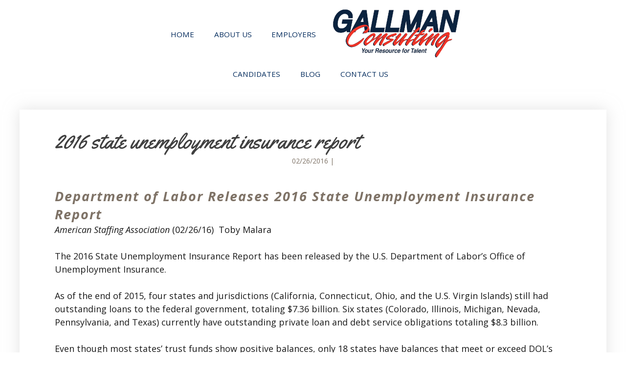

--- FILE ---
content_type: text/html; charset=UTF-8
request_url: https://www.gallman-consulting.com/tag/insurance/
body_size: 7431
content:
<!DOCTYPE HTML>
<head>
<meta charset="UTF-8" />
<!-- Always force latest IE rendering engine (even in intranet) & Chrome Frame -->
<meta http-equiv="X-UA-Compatible" content="IE=edge,chrome=1" />

<!--  Mobile viewport scale -->
<meta content="initial-scale=1.0; maximum-scale=1.0; user-scalable=yes" name="viewport"/>
<title>
	Gallman Consulting | 
	Insurance Archives - Gallman Consulting</title>
<link rel="stylesheet" href="//maxcdn.bootstrapcdn.com/font-awesome/4.3.0/css/font-awesome.min.css">
<link rel="profile" href="https://gmpg.org/xfn/11" />
<link rel="pingback" href="https://www.gallman-consulting.com/xmlrpc.php" />

<!--[if lt IE 9]>
<script src="https://www.gallman-consulting.com/wp-content/themes/66697-Gallman-consulting.com/hiring%20hook%20base/js/html5.js" type="text/javascript"></script>
<![endif]-->

<meta name='robots' content='index, follow, max-image-preview:large, max-snippet:-1, max-video-preview:-1' />

	<!-- This site is optimized with the Yoast SEO plugin v18.9 - https://yoast.com/wordpress/plugins/seo/ -->
	<link rel="canonical" href="https://www.gallman-consulting.com/tag/insurance/" />
	<meta property="og:locale" content="en_US" />
	<meta property="og:type" content="article" />
	<meta property="og:title" content="Insurance Archives - Gallman Consulting" />
	<meta property="og:url" content="https://www.gallman-consulting.com/tag/insurance/" />
	<meta property="og:site_name" content="Gallman Consulting" />
	<script type="application/ld+json" class="yoast-schema-graph">{"@context":"https://schema.org","@graph":[{"@type":"WebSite","@id":"https://www.gallman-consulting.com/#website","url":"https://www.gallman-consulting.com/","name":"Gallman Consulting","description":"Your Resource for Talent!","potentialAction":[{"@type":"SearchAction","target":{"@type":"EntryPoint","urlTemplate":"https://www.gallman-consulting.com/?s={search_term_string}"},"query-input":"required name=search_term_string"}],"inLanguage":"en-US"},{"@type":"CollectionPage","@id":"https://www.gallman-consulting.com/tag/insurance/#webpage","url":"https://www.gallman-consulting.com/tag/insurance/","name":"Insurance Archives - Gallman Consulting","isPartOf":{"@id":"https://www.gallman-consulting.com/#website"},"breadcrumb":{"@id":"https://www.gallman-consulting.com/tag/insurance/#breadcrumb"},"inLanguage":"en-US","potentialAction":[{"@type":"ReadAction","target":["https://www.gallman-consulting.com/tag/insurance/"]}]},{"@type":"BreadcrumbList","@id":"https://www.gallman-consulting.com/tag/insurance/#breadcrumb","itemListElement":[{"@type":"ListItem","position":1,"name":"Home","item":"https://www.gallman-consulting.com/"},{"@type":"ListItem","position":2,"name":"Insurance"}]}]}</script>
	<!-- / Yoast SEO plugin. -->


<link rel='dns-prefetch' href='//s.w.org' />
<link rel="alternate" type="application/rss+xml" title="Gallman Consulting &raquo; Feed" href="https://www.gallman-consulting.com/feed/" />
<link rel="alternate" type="application/rss+xml" title="Gallman Consulting &raquo; Comments Feed" href="https://www.gallman-consulting.com/comments/feed/" />
<link rel="alternate" type="application/rss+xml" title="Gallman Consulting &raquo; Insurance Tag Feed" href="https://www.gallman-consulting.com/tag/insurance/feed/" />
<script defer src="[data-uri]"></script>
<style type="text/css">
img.wp-smiley,
img.emoji {
	display: inline !important;
	border: none !important;
	box-shadow: none !important;
	height: 1em !important;
	width: 1em !important;
	margin: 0 0.07em !important;
	vertical-align: -0.1em !important;
	background: none !important;
	padding: 0 !important;
}
</style>
	<link rel='stylesheet' id='wp-block-library-css'  href='https://www.gallman-consulting.com/wp-includes/css/dist/block-library/style.min.css?ver=296a45cb2e2e708200884cc7f9dde6fc' type='text/css' media='all' />
<style id='global-styles-inline-css' type='text/css'>
body{--wp--preset--color--black: #000000;--wp--preset--color--cyan-bluish-gray: #abb8c3;--wp--preset--color--white: #ffffff;--wp--preset--color--pale-pink: #f78da7;--wp--preset--color--vivid-red: #cf2e2e;--wp--preset--color--luminous-vivid-orange: #ff6900;--wp--preset--color--luminous-vivid-amber: #fcb900;--wp--preset--color--light-green-cyan: #7bdcb5;--wp--preset--color--vivid-green-cyan: #00d084;--wp--preset--color--pale-cyan-blue: #8ed1fc;--wp--preset--color--vivid-cyan-blue: #0693e3;--wp--preset--color--vivid-purple: #9b51e0;--wp--preset--gradient--vivid-cyan-blue-to-vivid-purple: linear-gradient(135deg,rgba(6,147,227,1) 0%,rgb(155,81,224) 100%);--wp--preset--gradient--light-green-cyan-to-vivid-green-cyan: linear-gradient(135deg,rgb(122,220,180) 0%,rgb(0,208,130) 100%);--wp--preset--gradient--luminous-vivid-amber-to-luminous-vivid-orange: linear-gradient(135deg,rgba(252,185,0,1) 0%,rgba(255,105,0,1) 100%);--wp--preset--gradient--luminous-vivid-orange-to-vivid-red: linear-gradient(135deg,rgba(255,105,0,1) 0%,rgb(207,46,46) 100%);--wp--preset--gradient--very-light-gray-to-cyan-bluish-gray: linear-gradient(135deg,rgb(238,238,238) 0%,rgb(169,184,195) 100%);--wp--preset--gradient--cool-to-warm-spectrum: linear-gradient(135deg,rgb(74,234,220) 0%,rgb(151,120,209) 20%,rgb(207,42,186) 40%,rgb(238,44,130) 60%,rgb(251,105,98) 80%,rgb(254,248,76) 100%);--wp--preset--gradient--blush-light-purple: linear-gradient(135deg,rgb(255,206,236) 0%,rgb(152,150,240) 100%);--wp--preset--gradient--blush-bordeaux: linear-gradient(135deg,rgb(254,205,165) 0%,rgb(254,45,45) 50%,rgb(107,0,62) 100%);--wp--preset--gradient--luminous-dusk: linear-gradient(135deg,rgb(255,203,112) 0%,rgb(199,81,192) 50%,rgb(65,88,208) 100%);--wp--preset--gradient--pale-ocean: linear-gradient(135deg,rgb(255,245,203) 0%,rgb(182,227,212) 50%,rgb(51,167,181) 100%);--wp--preset--gradient--electric-grass: linear-gradient(135deg,rgb(202,248,128) 0%,rgb(113,206,126) 100%);--wp--preset--gradient--midnight: linear-gradient(135deg,rgb(2,3,129) 0%,rgb(40,116,252) 100%);--wp--preset--duotone--dark-grayscale: url('#wp-duotone-dark-grayscale');--wp--preset--duotone--grayscale: url('#wp-duotone-grayscale');--wp--preset--duotone--purple-yellow: url('#wp-duotone-purple-yellow');--wp--preset--duotone--blue-red: url('#wp-duotone-blue-red');--wp--preset--duotone--midnight: url('#wp-duotone-midnight');--wp--preset--duotone--magenta-yellow: url('#wp-duotone-magenta-yellow');--wp--preset--duotone--purple-green: url('#wp-duotone-purple-green');--wp--preset--duotone--blue-orange: url('#wp-duotone-blue-orange');--wp--preset--font-size--small: 13px;--wp--preset--font-size--medium: 20px;--wp--preset--font-size--large: 36px;--wp--preset--font-size--x-large: 42px;}.has-black-color{color: var(--wp--preset--color--black) !important;}.has-cyan-bluish-gray-color{color: var(--wp--preset--color--cyan-bluish-gray) !important;}.has-white-color{color: var(--wp--preset--color--white) !important;}.has-pale-pink-color{color: var(--wp--preset--color--pale-pink) !important;}.has-vivid-red-color{color: var(--wp--preset--color--vivid-red) !important;}.has-luminous-vivid-orange-color{color: var(--wp--preset--color--luminous-vivid-orange) !important;}.has-luminous-vivid-amber-color{color: var(--wp--preset--color--luminous-vivid-amber) !important;}.has-light-green-cyan-color{color: var(--wp--preset--color--light-green-cyan) !important;}.has-vivid-green-cyan-color{color: var(--wp--preset--color--vivid-green-cyan) !important;}.has-pale-cyan-blue-color{color: var(--wp--preset--color--pale-cyan-blue) !important;}.has-vivid-cyan-blue-color{color: var(--wp--preset--color--vivid-cyan-blue) !important;}.has-vivid-purple-color{color: var(--wp--preset--color--vivid-purple) !important;}.has-black-background-color{background-color: var(--wp--preset--color--black) !important;}.has-cyan-bluish-gray-background-color{background-color: var(--wp--preset--color--cyan-bluish-gray) !important;}.has-white-background-color{background-color: var(--wp--preset--color--white) !important;}.has-pale-pink-background-color{background-color: var(--wp--preset--color--pale-pink) !important;}.has-vivid-red-background-color{background-color: var(--wp--preset--color--vivid-red) !important;}.has-luminous-vivid-orange-background-color{background-color: var(--wp--preset--color--luminous-vivid-orange) !important;}.has-luminous-vivid-amber-background-color{background-color: var(--wp--preset--color--luminous-vivid-amber) !important;}.has-light-green-cyan-background-color{background-color: var(--wp--preset--color--light-green-cyan) !important;}.has-vivid-green-cyan-background-color{background-color: var(--wp--preset--color--vivid-green-cyan) !important;}.has-pale-cyan-blue-background-color{background-color: var(--wp--preset--color--pale-cyan-blue) !important;}.has-vivid-cyan-blue-background-color{background-color: var(--wp--preset--color--vivid-cyan-blue) !important;}.has-vivid-purple-background-color{background-color: var(--wp--preset--color--vivid-purple) !important;}.has-black-border-color{border-color: var(--wp--preset--color--black) !important;}.has-cyan-bluish-gray-border-color{border-color: var(--wp--preset--color--cyan-bluish-gray) !important;}.has-white-border-color{border-color: var(--wp--preset--color--white) !important;}.has-pale-pink-border-color{border-color: var(--wp--preset--color--pale-pink) !important;}.has-vivid-red-border-color{border-color: var(--wp--preset--color--vivid-red) !important;}.has-luminous-vivid-orange-border-color{border-color: var(--wp--preset--color--luminous-vivid-orange) !important;}.has-luminous-vivid-amber-border-color{border-color: var(--wp--preset--color--luminous-vivid-amber) !important;}.has-light-green-cyan-border-color{border-color: var(--wp--preset--color--light-green-cyan) !important;}.has-vivid-green-cyan-border-color{border-color: var(--wp--preset--color--vivid-green-cyan) !important;}.has-pale-cyan-blue-border-color{border-color: var(--wp--preset--color--pale-cyan-blue) !important;}.has-vivid-cyan-blue-border-color{border-color: var(--wp--preset--color--vivid-cyan-blue) !important;}.has-vivid-purple-border-color{border-color: var(--wp--preset--color--vivid-purple) !important;}.has-vivid-cyan-blue-to-vivid-purple-gradient-background{background: var(--wp--preset--gradient--vivid-cyan-blue-to-vivid-purple) !important;}.has-light-green-cyan-to-vivid-green-cyan-gradient-background{background: var(--wp--preset--gradient--light-green-cyan-to-vivid-green-cyan) !important;}.has-luminous-vivid-amber-to-luminous-vivid-orange-gradient-background{background: var(--wp--preset--gradient--luminous-vivid-amber-to-luminous-vivid-orange) !important;}.has-luminous-vivid-orange-to-vivid-red-gradient-background{background: var(--wp--preset--gradient--luminous-vivid-orange-to-vivid-red) !important;}.has-very-light-gray-to-cyan-bluish-gray-gradient-background{background: var(--wp--preset--gradient--very-light-gray-to-cyan-bluish-gray) !important;}.has-cool-to-warm-spectrum-gradient-background{background: var(--wp--preset--gradient--cool-to-warm-spectrum) !important;}.has-blush-light-purple-gradient-background{background: var(--wp--preset--gradient--blush-light-purple) !important;}.has-blush-bordeaux-gradient-background{background: var(--wp--preset--gradient--blush-bordeaux) !important;}.has-luminous-dusk-gradient-background{background: var(--wp--preset--gradient--luminous-dusk) !important;}.has-pale-ocean-gradient-background{background: var(--wp--preset--gradient--pale-ocean) !important;}.has-electric-grass-gradient-background{background: var(--wp--preset--gradient--electric-grass) !important;}.has-midnight-gradient-background{background: var(--wp--preset--gradient--midnight) !important;}.has-small-font-size{font-size: var(--wp--preset--font-size--small) !important;}.has-medium-font-size{font-size: var(--wp--preset--font-size--medium) !important;}.has-large-font-size{font-size: var(--wp--preset--font-size--large) !important;}.has-x-large-font-size{font-size: var(--wp--preset--font-size--x-large) !important;}
</style>
<link rel='stylesheet' id='naked-style-css'  href='https://www.gallman-consulting.com/wp-content/cache/autoptimize/290/css/autoptimize_single_ad8233abfd17190d0f64662b19b92069.css?ver=all' type='text/css' media='all' />
<link rel="https://api.w.org/" href="https://www.gallman-consulting.com/wp-json/" /><link rel="alternate" type="application/json" href="https://www.gallman-consulting.com/wp-json/wp/v2/tags/229" /><link rel="EditURI" type="application/rsd+xml" title="RSD" href="https://www.gallman-consulting.com/xmlrpc.php?rsd" />
<link rel="wlwmanifest" type="application/wlwmanifest+xml" href="https://www.gallman-consulting.com/wp-includes/wlwmanifest.xml" /> 

<link rel="icon" href="https://www.gallman-consulting.com/files/2022/09/cropped-Gallman-Consulting-thumbnail-logo-32x32.png" sizes="32x32" />
<link rel="icon" href="https://www.gallman-consulting.com/files/2022/09/cropped-Gallman-Consulting-thumbnail-logo-192x192.png" sizes="192x192" />
<link rel="apple-touch-icon" href="https://www.gallman-consulting.com/files/2022/09/cropped-Gallman-Consulting-thumbnail-logo-180x180.png" />
<meta name="msapplication-TileImage" content="https://www.gallman-consulting.com/files/2022/09/cropped-Gallman-Consulting-thumbnail-logo-270x270.png" />
</head>

<body data-rsssl=1 
	class="archive tag tag-insurance tag-229">

<header id="masthead" class="site-header" role="banner">

	<div class="container center">
		<nav role="navigation" class="site-navigation main-navigation">
			<div class="menu-menu-left-container"><ul id="menu-menu-left" class="menu"><li id="menu-item-11" class="menu-item menu-item-type-post_type menu-item-object-page menu-item-home menu-item-11"><a href="https://www.gallman-consulting.com/">Home</a></li>
<li id="menu-item-10" class="menu-item menu-item-type-post_type menu-item-object-page menu-item-10"><a href="https://www.gallman-consulting.com/about-us/">About Us</a></li>
<li id="menu-item-20" class="menu-item menu-item-type-post_type menu-item-object-page menu-item-20"><a href="https://www.gallman-consulting.com/employers/">Employers</a></li>
</ul></div>			<div class="logo"><a href="/"><img src="/files/2023/01/gallman-logo-new.png" /></a></div>
			<div class="menu-menu-right-container"><ul id="menu-menu-right" class="menu"><li id="menu-item-23" class="menu-item menu-item-type-post_type menu-item-object-page menu-item-23"><a href="https://www.gallman-consulting.com/candidates/">Candidates</a></li>
<li id="menu-item-22" class="menu-item menu-item-type-post_type menu-item-object-page current_page_parent menu-item-22"><a href="https://www.gallman-consulting.com/blog/">Blog</a></li>
<li id="menu-item-21" class="menu-item menu-item-type-post_type menu-item-object-page menu-item-21"><a href="https://www.gallman-consulting.com/contact-us/">Contact Us</a></li>
</ul></div>		</nav><!-- .site-navigation .main-navigation -->
		<nav role="navigation" class="site-navigation-mobile">
			<div class="logo"><a href="/"><img src="/files/2023/01/gallman-logo-new.png" /></a></div>
			<div id="mobile-menu" class="fa fa-bars"></div>
			<div class="menu-mobile-container"><ul id="menu-mobile" class="menu"><li id="menu-item-38" class="menu-item menu-item-type-post_type menu-item-object-page menu-item-home menu-item-38"><a href="https://www.gallman-consulting.com/">Home</a></li>
<li id="menu-item-37" class="menu-item menu-item-type-post_type menu-item-object-page menu-item-37"><a href="https://www.gallman-consulting.com/about-us/">About Us</a></li>
<li id="menu-item-36" class="menu-item menu-item-type-post_type menu-item-object-page menu-item-36"><a href="https://www.gallman-consulting.com/employers/">Employers</a></li>
<li id="menu-item-33" class="menu-item menu-item-type-post_type menu-item-object-page menu-item-33"><a href="https://www.gallman-consulting.com/contact-us/">Contact Us</a></li>
<li id="menu-item-34" class="menu-item menu-item-type-post_type menu-item-object-page current_page_parent menu-item-34"><a href="https://www.gallman-consulting.com/blog/">Blog</a></li>
<li id="menu-item-35" class="menu-item menu-item-type-post_type menu-item-object-page menu-item-35"><a href="https://www.gallman-consulting.com/candidates/">Candidates</a></li>
</ul></div>		</nav>
	</div>
		
</header><!-- #masthead .site-header -->
	<div id="primary" class="row-fluid">
		<div id="content" role="main" class="span8 offset2">

			
				
					<article class="post">
					
						<h1 class="title">
							<a href="https://www.gallman-consulting.com/2016/02/26/2016-state-unemployment-insurance-report/" title="2016 State Unemployment Insurance Report">
								2016 State Unemployment Insurance Report							</a>
						</h1>
						<div class="post-meta">
							02/26/2016 | 
													
						</div><!--/post-meta -->
						
						<div class="the-content">
							<h2 style="text-align: left"><strong>Department of Labor Releases 2016 State Unemployment Insurance Report</strong></h2>
<p style="text-align: left"><em>American Staffing Association</em> (02/26/16)  Toby Malara</p>
<p style="text-align: left">The 2016 State Unemployment Insurance Report has been released by the U.S. Department of Labor&#8217;s Office of Unemployment Insurance.</p>
<p style="text-align: left">As of the end of 2015, four states and jurisdictions (California, Connecticut, Ohio, and the U.S. Virgin Islands) still had outstanding loans to the federal government, totaling $7.36 billion. Six states (Colorado, Illinois, Michigan, Nevada, Pennsylvania, and Texas) currently have outstanding private loan and debt service obligations totaling $8.3 billion.</p>
<p style="text-align: left">Even though most states&#8217; trust funds show positive balances, only 18 states have balances that meet or exceed DOL&#8217;s recommended solvency level. States without sufficient funds in their trust accounts likely would have to borrow money from the federal government in the event of another recession.</p>
<p>In his latest budget, President Obama recommended several proposed reforms to state unemployment insurance programs. One proposal would require states to provide at least 26 weeks of coverage while maintaining reserves in their UI trust fund accounts sufficient to provide benefits for at least six months of an average economic recession. While these provisions are unlikely to be adopted by this Congress, they may be part of a future administration&#8217;s agenda.</p>
<p>The DOL report is available at <a href="http://americanstaff.informz.net/z/cjUucD9taT01MDcxODk1JnA9MSZ1PTc4MzQ1NDI3MyZsaT0zMzMwNDIyNA/index.html">dol.gov</a>.</p>
							
													</div><!-- the-content -->
		
						<div class="meta clearfix">
							<div class="category"><ul class="post-categories">
	<li><a href="https://www.gallman-consulting.com/category/compliance/" rel="category tag">Compliance</a></li>
	<li><a href="https://www.gallman-consulting.com/category/news/" rel="category tag">News</a></li></ul></div>
							<div class="tags">| &nbsp;<a href="https://www.gallman-consulting.com/tag/american-staffing-association/" rel="tag">American Staffing Association</a>&nbsp;<a href="https://www.gallman-consulting.com/tag/asa/" rel="tag">ASA</a>&nbsp;<a href="https://www.gallman-consulting.com/tag/department-of-labor/" rel="tag">Department of Labor</a>&nbsp;<a href="https://www.gallman-consulting.com/tag/dol/" rel="tag">DOL</a>&nbsp;<a href="https://www.gallman-consulting.com/tag/insurance/" rel="tag">Insurance</a>&nbsp;<a href="https://www.gallman-consulting.com/tag/ui/" rel="tag">UI</a>&nbsp;<a href="https://www.gallman-consulting.com/tag/unemployment/" rel="tag">Unemployment</a>&nbsp;<a href="https://www.gallman-consulting.com/tag/unemployment-insurance/" rel="tag">Unemployment Insurance</a></div>
						</div><!-- Meta -->
						
					</article>

								
				<!-- pagintation -->
				<div id="pagination" class="clearfix">
					<div class="past-page"></div>
					<div class="next-page"></div>
				</div><!-- pagination -->


					</div><!-- #content .site-content -->
	</div><!-- #primary .content-area -->

<footer class="site-footer" role="contentinfo">
	<div class="site-info">
		<div class="copyright">Copyright &copy; 2026 Gallman Consulting<br /><script defer src="https://secure.topechelon.com/public/js/branding.js"></script></div>
		<div class="association-logos">
			<img src="/files/2015/04/logo-scsa.jpg" />
			<img src="https://secure.topechelon.com/public/images/te-network-member.png" class="te_logo">
			<img src="/files/2015/04/logo-asa.jpg" />
		</div>

		<div class="social-wrapper">
			<p>connect with us</p>
			<div class="social-icons">
				<a href="https://www.facebook.com/GallmanConsulting" target="_blank" class="fa fa-facebook-square">&nbsp;</a>
				<a href="https://www.linkedin.com/company/gallman-consulting" target="_blank" class="fa fa-linkedin">&nbsp;</a>
				<a href="https://twitter.com/GallmanTalent" target="_blank" class="fa fa-twitter">&nbsp;</a>
				<a href="https://www.youtube.com/channel/UC8DRwOsNVMHRfW7SHXVApdw " target="_blank" class="fa fa-youtube">&nbsp;</a>
			</div>
		</div>
	</div><!-- .site-info -->
</footer><!-- #colophon .site-footer -->

<script defer type="text/javascript">
    if (typeof jQuery == 'undefined') {
        document.write('<script defer type="text/javascript" src="https://www.gallman-consulting.com/wp-content/themes/66697-Gallman-consulting.com/hiring%20hook%20base/js/jquery-1.11.2.min.js"></' + 'script>');
    }
</script>
<script defer src="[data-uri]"></script>
<script>
  (function(i,s,o,g,r,a,m){i['GoogleAnalyticsObject']=r;i[r]=i[r]||function(){
  (i[r].q=i[r].q||[]).push(arguments)},i[r].l=1*new Date();a=s.createElement(o),
  m=s.getElementsByTagName(o)[0];a.async=1;a.src=g;m.parentNode.insertBefore(a,m)
  })(window,document,'script','//www.google-analytics.com/analytics.js','ga');
 
  ga('create', 'UA-60803966-1', 'auto');
  ga('send', 'pageview');
 
</script>
</body>
</html>


--- FILE ---
content_type: text/css
request_url: https://www.gallman-consulting.com/wp-content/cache/autoptimize/290/css/autoptimize_single_ad8233abfd17190d0f64662b19b92069.css?ver=all
body_size: 4532
content:
@import url(https://fonts.googleapis.com/css?family=Open+Sans:400italic,600italic,700italic,400,600,700);@import url(https://fonts.googleapis.com/css?family=Yellowtail);@import url(//www.gallman-consulting.com/wp-content/themes/66697-Gallman-consulting.com/hiring%20hook%20base/styles/boots-bones.css);*{-webkit-box-sizing:border-box;-moz-box-sizing:border-box;box-sizing:border-box}html,body,div,span,applet,object,iframe,h1,h2,h3,h4,h5,h6,p,blockquote,pre,a,abbr,acronym,address,big,cite,code,del,dfn,em,img,ins,kbd,q,s,samp,small,strike,strong,sub,sup,tt,var,b,u,i,center,dl,dt,dd,ol,ul,li,fieldset,form,label,legend,table,caption,tbody,tfoot,thead,tr,th,td,article,aside,canvas,details,embed,figure,figcaption,footer,header,hgroup,menu,nav,output,ruby,section,summary,time,mark,audio,video{margin:0;padding:0;border:0;vertical-align:baseline;font:inherit;font-size:100%}article,aside,details,figcaption,figure,footer,header,hgroup,menu,nav,section{display:block}html{margin:0;padding:0;font-size:62.5%;-webkit-text-size-adjust:100%;-ms-text-size-adjust:100%}ol,ul{list-style:none}blockquote,q{quotes:none}blockquote:before,blockquote:after,q:before,q:after{content:'';content:none}table{border-spacing:0;border-collapse:collapse}code,kbd,tt,var{font:15px Monaco,Consolas,"Andale Mono","DejaVu Sans Mono",monospace}abbr,acronym{border-bottom:1px dotted #666;cursor:help}mark,ins{background:#fff9c0;text-decoration:none}sup,sub{font-size:75%;height:0;line-height:0;position:relative;vertical-align:baseline}sup{bottom:1ex}sub{top:.5ex}small{font-size:75%}big{font-size:125%}figure{margin:0}table{margin:0 0 1.5em;width:100%}th{font-weight:700}button,input,select,textarea{font-size:100%;margin:0;vertical-align:baseline;*vertical-align:middle;}button,input{line-height:normal;*overflow:visible;}button,html input[type=button],input[type=reset],input[type=submit]{border:none;border-radius:10px;background:#ccc;color:rgba(0,0,0,.8);cursor:pointer;-webkit-appearance:button;font-size:12px;font-size:1.4rem;line-height:1;padding:1.12em 1.5em 1em}button:hover,html input[type=button]:hover,input[type=reset]:hover,input[type=submit]:hover{-webkit-box-shadow:0 0 3px rgba(0,0,0,.5);-moz-box-shadow:0 0 3px rgba(0,0,0,.5);box-shadow:0 0 3px rgba(0,0,0,.5)}button:focus,html input[type=button]:focus,input[type=reset]:focus,input[type=submit]:focus,button:active,html input[type=button]:active,input[type=reset]:active,input[type=submit]:active{-webkit-box-shadow:0 0 3px rgba(0,0,0,.5);-moz-box-shadow:0 0 3px rgba(0,0,0,.5);box-shadow:0 0 3px rgba(0,0,0,.5)}input[type=checkbox],input[type=radio]{box-sizing:border-box;padding:0}input[type=search]{-webkit-appearance:textfield;-moz-box-sizing:content-box;-webkit-box-sizing:content-box;box-sizing:content-box}input[type=search]::-webkit-search-decoration{-webkit-appearance:none}button::-moz-focus-inner,input::-moz-focus-inner{border:0;padding:0}input[type=text],input[type=email],textarea{color:#888;border:1px solid #ddd;border-radius:5px}input[type=text]:focus,input[type=email]:focus,textarea:focus{color:#101010}input[type=text],input[type=email]{padding:3px}textarea{overflow:auto;padding:10px;vertical-align:top;width:98%}body,button,input,select{padding:0;margin:0;background:#fff;line-height:26.64px;font-size:18px;font-size:1.8rem}body{font-family:"Open Sans",sans-serif}h1,h2,h3,h4,h5,h6{clear:both}h1{line-height:71px;font-size:48px;font-size:4.8rem}h2{line-height:50px;font-size:34px;font-size:3.4rem}h3{line-height:41px;font-size:28px;font-size:2.8rem}h4{line-height:26px;font-size:18px;font-size:1.8rem}hr{background-color:#ccc;border:0;height:1px;margin-bottom:1.5em}p{margin-bottom:1.5em}ul,ol{margin:0 0 1.5em 3em}ul{list-style:disc}ol{list-style:decimal}ul ul,ol ol,ul ol,ol ul{margin-bottom:0;margin-left:1.5em}dt{font-weight:700}dd{margin:0 1.5em 1.5em}b,strong{font-weight:700}dfn,cite,em,i{font-style:italic}blockquote{margin:0 1.5em}address{margin:0 0 1.5em}pre{background:#eee;font-size:.7em;line-height:1.5em;margin-bottom:1.6em;padding:1.6em;overflow:auto;max-width:100%;box-shadow:0 3px 5px #ddd inset}a{color:#007998;-webkit-transition:color .25s ease-in-out;-moz-transition:color .25s ease-in-out;-o-transition:color .25s ease-in-out;-ms-transition:color .25s ease-in-out;transition:color .25s ease-in-out;text-decoration:none}a:hover,a:focus,a:active{color:rgba(0,121,152,.5)}.alignleft{display:inline;float:left;margin-right:1.5em}.alignright{display:inline;float:right;margin-left:1.5em}.aligncenter{clear:both;display:block;margin:0 auto}.center{text-align:center}.full-width,.site-footer{display:block;clear:both;width:100%;float:left}.site-title a{text-transform:uppercase;font-size:4em;text-align:center}.site-description{font-style:italic}header{padding:20px 0;background:0 0}header .gravatar{overflow:hidden;width:100px;height:100px;-moz-border-radius:50%;-webkit-border-radius:50%;border-radius:50%;margin:0;float:right}header #brand{margin:1em 0}header #brand h1{font-weight:900;color:#565656;font-size:16px;font-size:1.6rem;margin:0;padding:0;text-transform:uppercase;letter-spacing:.45em}header #brand h1 a{color:#565656;text-decoration:none}header #brand h1 span{font-weight:200;color:#888;text-transform:lowercase}.menu-main-nav-container,.menu-main-container{float:right}header nav ul{list-style:none;margin:0}header nav ul li{float:left;margin:2px 10px 0 0}header nav ul li a{color:#888;font-size:14px}article{background:0 0;padding:0;margin-bottom:80px;border-bottom:1px solid #ddd}article .title{color:#404040;line-height:56.24px;font-size:38px;font-size:3.8rem;font-weight:400;text-align:center;letter-spacing:.1em}article .title a{text-decoration:none;color:#404040}article .title a:hover{color:#007998}article .post-meta{margin-bottom:40px;font-size:14px;text-align:center;text-transform:uppercase;font-weight:500}article .post-meta a{color:#888;text-decoration:none}article .post-meta a:hover{color:rgba(136,136,136,.5)}article .the-content a{font-weight:900;text-decoration:none}article .the-content p{color:#191919;text-align:justify}article .the-content img{width:100%;height:auto}article .meta{line-height:14.8px;font-size:10px;font-size:1rem;text-transform:uppercase;letter-spacing:.9px}article .meta div{margin:1px auto}article .meta .post-categories{list-style:none;margin:0 0 10px}article .meta .post-categories li{display:inline-block;margin-right:10px}.page article{border-bottom:none}.page article .title{margin-bottom:40px}#pagination{margin-bottom:40px;width:100%}#pagination .past-page{float:right;width:49%;text-align:right}#pagination .next-page{float:left;width:50%;border-right:1px solid #ccc;height:200px}.next-page a,.past-page a{font-size:2em;font-weight:400;font-style:italic;padding:10%}h3#comments{margin-bottom:80px;font-size:16px}.commentlist{list-style:none;margin:0}.commentlist .comment{margin:0 0 40px 50px;padding:20px;position:relative;list-style:none;-moz-box-shadow:0 0 3px rgba(0,0,0,.2);-webkit-box-shadow:0 0 3px rgba(0,0,0,.2);box-shadow:0 0 3px rgba(0,0,0,.2)}.commentlist .comment .children{margin-top:40px}.commentlist .comment-author{float:left;margin-right:10px}.commentlist .comment-author img{position:absolute;left:-50px;top:5px;-moz-box-shadow:0 0 3px rgba(0,0,0,.2);-webkit-box-shadow:0 0 3px rgba(0,0,0,.2);box-shadow:0 0 3px rgba(0,0,0,.2)}.commentlist .comment-author .says{display:none}.comment-meta{font-size:12px;margin-bottom:10px}.comment-subscription-form,.comment-subscription-form{margin-bottom:0;font-size:14px}#respond{margin-bottom:80px}#respond>h3{font-size:16px;margin-bottom:20px}#respond form label{color:#888}footer{text-align:center;padding-bottom:40px;font-size:12px}.jb--wrapper,article .the-content .jb--wrapper p{color:#7e7266 !important}.jb--wrapper input{border-radius:0;line-height:1.5;padding:10px 8px !important}.jb--wrapper .jb--button{background-color:#002a5c !important;border:none !important;border-bottom:solid 5px #7ee7b5 !important;font-size:16px !important;font-weight:700 !important;color:#fff !important;text-transform:uppercase !important;-webkit-transition:all .25s ease-in-out;-moz-transition:all .25s ease-in-out;-o-transition:all .25s ease-in-out;-ms-transition:all .25s ease-in-out;transition:all .25s ease-in-out;border-radius:0;letter-spacing:2px;line-height:1.5;padding:8px 30px !important}.jb--wrapper .jb--button:hover{opacity:.8}.jb--wrapper .jb--pagination .jb--button{background:0 0 !important;border:none !important;color:#3cbd7c!important;padding:6px 8px !important;font-size:18px !important}.jb--wrapper .jb--pagination .jb--button:hover{background:initial !important;color:rgba(0,121,152,.5) !important}.jb--wrapper .jb--pagination .jb--button-active{color:#7e7266!important;border:none !important}.jb--wrapper .jb--pagination .jb--button.disabled{color:#cfcfcf !important}.jb--wrapper #jb-apply.jb--jobs,.jb--wrapper #jb-detail{text-align:left}.association-logos img{padding-bottom:10px}.te_logo{max-width:180px;padding-bottom:0}.hide-text{overflow:hidden;text-indent:100%;white-space:nowrap}.clear{clear:both}.clearfix:after{content:".";display:block;clear:both;visibility:hidden;line-height:0;height:0}.clearfix{display:inline-block}html[xmlns] .clearfix{display:block}* html .clearfix{height:1%}@media only screen and (min-width:1281px){body{font-size:2.5em;line-height:1.5em}article .title{font-size:1.8em;line-height:1.5em}article .post-meta{font-size:.7em;line-height:1em}.menu-main-nav-container a,.side-title,.menu-main-container a{font-size:1em;line-height:1.5em}#sidebar{font-size:.7em;line-height:1.5em}#sidebar h3{font-size:1.5em;line-height:1.5em}}@media only screen and (max-width:959px){.side-title{font-size:1em;line-height:1.5em}}@media only screen and (min-width:768px) and (max-width:959px){.side-title{font-size:1em;line-height:1.5em}}@media only screen and (max-width:768px){.side-title{font-size:1em;line-height:1.5em}}@media only screen and (min-width:480px) and (max-width:768px){body,article .post-meta{font-size:1.2em;line-height:1.5em}article .title{font-size:2em;line-height:1.5em}.site-title{font-size:10px !important;line-height:50px}.menu-main-nav-container a,.side-title,.menu-main-container a{font-size:1em;line-height:1.5em}}@media only screen and (max-width:479px){body,article .post-meta{font-size:1.2em;line-height:1.5em}article .title{font-size:2em;line-height:1.5em}.site-title{font-size:6px !important;line-height:30px}.menu-main-nav-container a,.side-title,.menu-main-container a{font-size:1em;line-height:1.5em}}article .the-content p{text-align:left}nav.site-navigation-mobile{display:none}nav.site-navigation-mobile .logo a img{max-width:100%}nav.site-navigation-mobile .logo,.menu-mobile-container,.menu-mobile-container ul#menu-mobile li{float:left;max-width:100%;clear:both;width:100%}div#mobile-menu{font-size:2em;padding:.5em;color:#7e7266;cursor:pointer}.menu-mobile-container ul#menu-mobile li a{padding:1em;background-color:#002a5c;width:100%;display:block;color:#fff;text-transform:uppercase}.menu-mobile-container ul#menu-mobile li a:hover{opacity:.8}.menu-mobile-container{max-height:0;overflow:hidden;-webkit-transition:all .5s ease-in-out;-moz-transition:all .5s ease-in-out;-o-transition:all .5s ease-in-out;-ms-transition:all .5s ease-in-out;transition:all .5s ease-in-out}.menu-mobile-container.open{max-height:500px}body.home .full-width{background-image:url(/files/2015/06/homepage-bg2.jpg);background-repeat:no-repeat;background-size:cover;background-position:top center;margin:0 auto;float:none;-webkit-box-shadow:0px 0px 29px 0px rgba(199,199,199,1);-moz-box-shadow:0px 0px 29px 0px rgba(199,199,199,1);box-shadow:0px 0px 29px 0px rgba(199,199,199,1)}header{padding:1em 0;background:0 0}nav.site-navigation.main-navigation{text-align:center}nav.site-navigation.main-navigation ul li a{font:400 .7em 'open sans';color:#002a5c;text-transform:uppercase;display:inline-block;padding:1em 2em 2.5em}nav.site-navigation.main-navigation ul li a:hover{color:#7e7266}.menu-menu-left-container,.logo,.menu-menu-right-container{display:inline-block}div#primary{width:1200px;margin:0 auto;text-align:center;color:#7e7266;padding:0 0 2em}body.home div#primary{padding-bottom:22em}div#primary h2{font:italic 600 1.5em 'open sans';letter-spacing:2px}div#primary h3{font:italic 600 1.1em 'open sans';letter-spacing:1px}.italic{font-family:'Yellowtail';font-size:1.5em}.ctas{margin-top:1.2em}.ctas a{font:600 .8em 'open sans';letter-spacing:2px;border-bottom:solid 5px #7ee7b5;background-color:#002a5c;color:#fff;text-transform:uppercase;display:inline-block;padding:.65em 2.5em}.ctas a.employer{margin-right:6%}.ctas a:hover{opacity:.8}.site-footer .site-info{max-width:1200px;margin:0 auto;color:#002a5c;font-size:1.2em;line-height:1.4em}.site-footer.bottom{position:fixed;bottom:0}.copyright,.association-logos,.social-wrapper{float:left;text-align:left;width:33.33%}.copyright{padding:.5em 0 0}.association-logos img{width:27%}.association-logos img:last-child{width:40%}.social-wrapper{padding-top:1.25em}.social-wrapper p{display:inline-block;width:45%;text-align:right}.social-icons{display:inline-block;float:right}.social-icons a.fa{color:#3cbd7c;font-size:1.3em;padding:0 .5em}.social-icons a:hover{opacity:.8}.site-footer{padding:20px 0}header#masthead,.site-footer{background:#fff}a{color:#3cbd7c}a:hover{color:#3cbd7c;opacity:.8;-webkit-transition:all .25s ease-in-out;-moz-transition:all .25s ease-in-out;-o-transition:all .25s ease-in-out;-ms-transition:all .25s ease-in-out;transition:all .25s ease-in-out}.page-template-template-main-with-sidebar,body.home{background:#f4f4f4}.page-template-template-main-with-sidebar .site-footer{padding:2em 0}article .title{color:#7e7266;font-family:'yellowtail';text-transform:lowercase;letter-spacing:0;text-align:left}div#content{width:100%;-webkit-box-shadow:0px 0px 29px 0px rgba(199,199,199,.5);-moz-box-shadow:0px 0px 29px 0px rgba(199,199,199,.5);box-shadow:0px 0px 29px 0px rgba(199,199,199,.5);background-color:#fff;max-width:1200px;margin:0 auto;float:none;padding:2em 4em 4em;clear:both;display:inline-block}body.home div#content{padding:2em 0 0}.the-content{font-family:'open sans';font-weight:300;font-size:.7em;line-height:1.5em}.home div#content{background:0 0;box-shadow:none;font-size:1em}.the-content h3{text-align:left;font-family:'open sans';font-style:normal !important;margin-bottom:1em}#sidebar h3.side-title{display:none}.widget_header{text-transform:uppercase;color:#fff;width:100%;text-align:left}.widget_header a{float:right;color:#fff}div#team-wrapper{clear:both;float:left;width:100%;margin-bottom:1.5em}#team-wrapper .member{float:left;width:175px}#team-wrapper .member img{clear:both}.team-container{max-width:750px;margin:0 auto}.member span{background-color:#9a8b7c;width:100%;display:block;color:#fff;font-size:.75em;text-transform:uppercase;font-weight:700;padding:2px 0;border-top:solid 3px #7b7162}div#industry-wrapper{display:block;clear:both;float:left;width:100%}div#industry-description{color:#5cca9d;font-weight:300;text-align:left;font-size:1.2em;line-height:1.35em}div#industry-description i{font-size:1.15em}.industry-list i.fa.fa-angle-right{color:#5cca9d;margin-right:5px;font-weight:700}.industry-list ul{list-style:none;margin:0}.industry-list ul li{text-align:left}.industry-list ul li{text-align:left;font-size:.65em;line-height:1.5em}.industry-list p{text-align:left !important;font-size:.65em;line-height:1.5em;margin-top:1.5em}.industry-list{width:24%;float:left;clear:none;display:block;min-height:210px;margin-right:1%;color:#002a5c;font-weight:700}.industry-list span{text-transform:uppercase;font-size:.75em;display:block;width:100%;background-color:#002a5c;color:#fff;font-weight:700;letter-spacing:1px}.header-bg{background-image:url(/files/2015/04/header-bg.jpg)}div#sidebar{width:100%;clear:both;float:left;margin-top:2em;margin-left:0}div#sidebar>div{float:left;clear:none;width:auto;margin:0}div#sidebar>div:first-child{width:33%;margin-right:4%}div#sidebar>div{width:63%}#sidebar .widget_header{width:100%;padding:1em;background-image:url(/files/2015/04/header-bg.jpg);color:#fff;text-align:left;text-transform:uppercase}#sidebar .widget_content{padding:1em;text-align:left;color:#002a5c}#sidebar .widget_content.testimonial{padding-top:2em}.widget_content.testimonial span{display:block;clear:both;text-align:right;padding-top:10px}.features{width:32%;display:inline-block;float:left;margin-right:1%;text-align:left;color:#191919;font-size:.75em;font-weight:400}.features p{padding:0 2%}a.feature_ctas{font:600 .8em 'open sans';letter-spacing:2px;border-bottom:solid 5px #7ee7b5;background-color:#002a5c;color:#fff;text-transform:uppercase;display:inline-block;padding:.65em 1em;width:100%;margin-bottom:1em}.bold{font-weight:600;text-align:left;color:#002a5c;margin-bottom:2em}.callout{color:#5cca9d;font-weight:300;text-align:left;font-size:1.2em;line-height:1.35em;margin-bottom:1.5em}.contact_2col{width:50%;display:inline-block;float:left;padding:0 2%}@media screen and (max-width:1280px){nav.site-navigation.main-navigation ul li a{padding:1em 1em 2.5em;font-size:.85em}.home div#content{font-size:1.25em}div#primary{width:100%}.the-content{font-size:1em}article .title{font-size:2.5em}}@media only screen and (max-width:959px){.container{width:95%}nav.site-navigation.main-navigation .logo{max-width:30%}nav.site-navigation.main-navigation .logo img{max-width:100%}nav.site-navigation.main-navigation ul li a{padding:1em .25em 2.5em;font-size:.75em}.page article .title{margin-bottom:30px}.home div#content{font-size:1.5em}.social-wrapper p{width:100%;text-align:left;margin-left:2em}.association-logos img,.association-logos img:last-child{width:auto}.social-wrapper{padding-top:0}.social-icons{float:left;margin-left:2em}.social-icons a.fa:first-child{padding:0 .5em 0 0}.industry-list{width:32%}.industry-list span{font-size:.65em}.features{width:49%}}@media only screen and (max-width:768px){nav.site-navigation-mobile{display:block}nav.site-navigation.main-navigation{display:none}body.home .full-width{background-image:url(/files/2015/06/homepage-bg-responsive2.jpg)}.home div#content{font-size:2em}.copyright,.association-logos,.social-wrapper{float:none;text-align:center;width:100%;padding-top:1.25em}div#primary{width:100%;background-color:rgba(255,255,255,.5)}article .title{font-size:3.5em}.page article .title{margin-bottom:20px}.the-content{font-size:1.3em}.social-icons{text-align:left;float:none;margin-left:0;width:auto}.social-wrapper p{width:auto;text-align:left;margin-left:0}.social-icons a.fa:last-child{padding:0 0 0 .5em}.social-icons a.fa:first-child{padding:0 .5em 0 1em}.industry-list{width:48%;font-size:1.2em}body.home div#content{padding:1em}div#sidebar{font-size:1.5em}div#sidebar>div:first-child,div#sidebar>div:last-child{width:100%;margin-left:0}.contact_2col a{font-size:.9em}}@media only screen and (max-width:480px){.home div#content{font-size:1.5em}.ctas a{display:block;clear:both;width:80%;margin:0 auto 20px;font-size:1em}.ctas a.employer{margin-right:auto}div#primary{padding:2em 0 12em}.industry-list{width:100%;font-size:1.2em;min-height:initial;margin-bottom:2em}.features{width:99%}.contact_2col{width:100%}}@media only screen and (max-width:320px){.home div#content{font-size:1em}}

--- FILE ---
content_type: text/css
request_url: https://www.gallman-consulting.com/wp-content/themes/66697-Gallman-consulting.com/hiring%20hook%20base/styles/boots-bones.css
body_size: 1719
content:
.row-fluid,.row-fluid .span12{width:100%}.clear,.clearfix:after,.container-fluid:after,.main-fluid:after,.row-fluid:after,.row:after{clear:both}.row-fluid:after,.row-fluid:before{display:table;line-height:0;content:""}.row-fluid [class*=span]{display:block;float:left;width:100%;min-height:30px;margin-left:2.564102564102564%;-webkit-box-sizing:border-box;-moz-box-sizing:border-box;box-sizing:border-box}.container-fluid:after,.container-fluid:before,.main-fluid:after,.main-fluid:before{display:table;content:"";line-height:0}.row-fluid [class*=span]:first-child{margin-left:0}.row-fluid .controls-row [class*=span]+[class*=span]{margin-left:2.564102564102564%}.row-fluid .span11{width:91.45299145299145%}.row-fluid .span10{width:82.90598290598291%}.row-fluid .span9{width:74.35897435897436%}.row-fluid .span8{width:65.81196581196582%}.row-fluid .span7{width:57.26495726495726%}.row-fluid .span6{width:48.717948717948715%}.row-fluid .span5{width:40.17094017094017%}.row-fluid .span4{width:31.623931623931625%}.row-fluid .span3{width:23.076923076923077%}.row-fluid .span2{width:14.52991452991453%}.row-fluid .span1{width:5.982905982905983%}.row-fluid .offset12{margin-left:105.12820512820512%}.row-fluid .offset12:first-child{margin-left:102.56410256410257%}.row-fluid .offset11{margin-left:96.58119658119658%}.row-fluid .offset11:first-child{margin-left:94.01709401709402%}.row-fluid .offset10{margin-left:88.03418803418803%}.row-fluid .offset10:first-child{margin-left:85.47008547008548%}.row-fluid .offset9{margin-left:79.48717948717949%}.row-fluid .offset9:first-child{margin-left:76.92307692307693%}.row-fluid .offset8{margin-left:70.94017094017094%}.row-fluid .offset8:first-child{margin-left:68.37606837606839%}.row-fluid .offset7{margin-left:62.393162393162385%}.row-fluid .offset7:first-child{margin-left:59.82905982905982%}.row-fluid .offset6{margin-left:53.84615384615384%}.row-fluid .offset6:first-child{margin-left:51.28205128205128%}.row-fluid .offset5{margin-left:45.299145299145295%}.row-fluid .offset5:first-child{margin-left:42.73504273504273%}.row-fluid .offset4{margin-left:36.75213675213675%}.row-fluid .offset4:first-child{margin-left:34.18803418803419%}.row-fluid .offset3{margin-left:28.205128205128204%}.row-fluid .offset3:first-child{margin-left:25.641025641025642%}.row-fluid .offset2{margin-left:19.65811965811966%}.row-fluid .offset2:first-child{margin-left:17.094017094017094%}.row-fluid .offset1{margin-left:11.11111111111111%}.row-fluid .offset1:first-child{margin-left:8.547008547008547%}.container-fluid{padding-right:20px;padding-left:20px}.main-fluid{margin-right:auto;margin-left:auto;padding:0 20px;max-width:1300px}.container{position:relative;width:960px;margin:0 auto;padding:0}.container .column,.container .columns{float:left;display:inline;padding-left:10px;padding-right:10px}.row{margin-bottom:20px}.column.alpha,.columns.alpha{margin-left:0}.column.omega,.columns.omega{margin-right:0}.container .one.column,.container .one.columns{width:40px}.container .two.columns{width:100px}.container .three.columns{width:160px}.container .four.columns{width:220px}.container .five.columns{width:280px}.container .six.columns{width:340px}.container .seven.columns{width:400px}.container .eight.columns{width:460px}.container .nine.columns{width:520px}.container .ten.columns{width:580px}.container .eleven.columns{width:640px}.container .twelve.columns{width:700px}.container .thirteen.columns{width:760px}.container .fourteen.columns{width:820px}.container .fifteen.columns{width:880px}.container .sixteen.columns{width:940px}.container .one-third.column{width:300px}.container .two-thirds.column{width:620px}.container .offset-by-one{margin-left:60px}.container .offset-by-two{margin-left:120px}.container .offset-by-three{margin-left:180px}.container .offset-by-four{margin-left:240px}.container .offset-by-five{margin-left:300px}.container .offset-by-six{margin-left:360px}.container .offset-by-seven{margin-left:420px}.container .offset-by-eight{margin-left:480px}.container .offset-by-nine{margin-left:540px}.container .offset-by-ten{margin-left:600px}.container .offset-by-eleven{margin-left:660px}.container .offset-by-twelve{margin-left:720px}.container .offset-by-thirteen{margin-left:780px}.container .offset-by-fourteen{margin-left:840px}.container .offset-by-fifteen{margin-left:900px}@media only screen and (min-width:1281px){body{font-size:18px/26px}.container{width:1280px}.container .column,.container .columns{padding-left:10px;padding-right:10px}.column.alpha,.columns.alpha{padding-left:0;padding-right:10px}.column.omega,.columns.omega{padding-right:0;padding-left:10px}.alpha.omega{padding-left:0;padding-right:0}.container .one.column,.container .one.columns{width:60px}.container .two.columns{width:140px}.container .three.columns{width:220px}.container .four.columns{width:300px}.container .five.columns{width:380px}.container .six.columns{width:460px}.container .seven.columns{width:540px}.container .eight.columns{width:620px}.container .nine.columns{width:700px}.container .ten.columns{width:780px}.container .eleven.columns{width:860px}.container .twelve.columns{width:940px}.container .thirteen.columns{width:1020px}.container .fourteen.columns{width:1100px}.container .fifteen.columns{width:1180px}.container .sixteen.columns{width:1260px}.container .one-third.column{width:405px}.container .two-thirds.column{width:825px}.container .offset-by-one{margin-left:80px}.container .offset-by-two{margin-left:160px}.container .offset-by-three{margin-left:240px}.container .offset-by-four{margin-left:320px}.container .offset-by-five{margin-left:400px}.container .offset-by-six{margin-left:480px}.container .offset-by-seven{margin-left:560px}.container .offset-by-eight{margin-left:640px}.container .offset-by-nine{margin-left:720px}.container .offset-by-ten{margin-left:800px}.container .offset-by-eleven{margin-left:880px}.container .offset-by-twelve{margin-left:960px}.container .offset-by-thirteen{margin-left:1040px}.container .offset-by-fourteen{margin-left:1120px}.container .offset-by-fifteen{margin-left:1200px}}@media only screen and (min-width:768px) and (max-width:959px){.container{width:768px}.container .column,.container .columns{padding-left:10px;padding-right:10px}.column.alpha,.columns.alpha{padding-left:0;padding-right:10px}.column.omega,.columns.omega{padding-right:0;padding-left:10px}.alpha.omega{padding-left:0;padding-right:0}.container .one.column,.container .one.columns{width:28px}.container .two.columns{width:76px}.container .three.columns{width:124px}.container .four.columns{width:172px}.container .five.columns{width:220px}.container .six.columns{width:268px}.container .seven.columns{width:316px}.container .eight.columns{width:364px}.container .nine.columns{width:412px}.container .ten.columns{width:460px}.container .eleven.columns{width:508px}.container .twelve.columns{width:556px}.container .thirteen.columns{width:604px}.container .fourteen.columns{width:652px}.container .fifteen.columns{width:700px}.container .sixteen.columns{width:748px}.container .one-third.column{width:236px}.container .two-thirds.column{width:492px}.container .offset-by-one{margin-left:48px}.container .offset-by-two{margin-left:96px}.container .offset-by-three{margin-left:144px}.container .offset-by-four{margin-left:192px}.container .offset-by-five{margin-left:240px}.container .offset-by-six{margin-left:288px}.container .offset-by-seven{margin-left:336px}.container .offset-by-eight{margin-left:384px}.container .offset-by-nine{margin-left:432px}.container .offset-by-ten{margin-left:480px}.container .offset-by-eleven{margin-left:528px}.container .offset-by-twelve{margin-left:576px}.container .offset-by-thirteen{margin-left:624px}.container .offset-by-fourteen{margin-left:672px}.container .offset-by-fifteen{margin-left:720px}}@media only screen and (max-width:767px){h1{font-size:30px}.only-wide{display:none}.underline-mobile{border-bottom:1px solid #263239}.container{width:300px}.container .column,.container .columns{padding-left:0;padding-right:0}.row-fluid [class*=span],.row-fluid [class*=span]:first-child{width:96%;margin-left:2%}.row-fluid [class*=offset],.row-fluid [class*=offset]:first-child{margin-left:2%}.container .eight.columns,.container .eleven.columns,.container .fifteen.columns,.container .five.columns,.container .four.columns,.container .fourteen.columns,.container .nine.columns,.container .one-third.column,.container .one.column,.container .one.columns,.container .seven.columns,.container .six.columns,.container .sixteen.columns,.container .ten.columns,.container .thirteen.columns,.container .three.columns,.container .twelve.columns,.container .two-thirds.column,.container .two.columns{width:300px}.container .offset-by-eight,.container .offset-by-eleven,.container .offset-by-fifteen,.container .offset-by-five,.container .offset-by-four,.container .offset-by-fourteen,.container .offset-by-nine,.container .offset-by-one,.container .offset-by-seven,.container .offset-by-six,.container .offset-by-ten,.container .offset-by-thirteen,.container .offset-by-three,.container .offset-by-twelve,.container .offset-by-two{margin-left:0}}@media only screen and (min-width:480px) and (max-width:767px){.only-wide{display:none}.container{width:420px}.container .column,.container .columns{padding-left:0;padding-right:0}.row-fluid [class*=span]{width:96%;margin-left:2%}.row-fluid [class*=offset],.row-fluid [class*=offset]:first-child{margin-left:2%}.container .eight.columns,.container .eleven.columns,.container .fifteen.columns,.container .five.columns,.container .four.columns,.container .fourteen.columns,.container .nine.columns,.container .one-third.column,.container .one.column,.container .one.columns,.container .seven.columns,.container .six.columns,.container .sixteen.columns,.container .ten.columns,.container .thirteen.columns,.container .three.columns,.container .twelve.columns,.container .two-thirds.column,.container .two.columns{width:420px}}.clear,.clearfix:after,.clearfix:before,.row:after,.row:before{display:block;overflow:hidden;visibility:hidden;width:0;height:0}.container:after{content:"\0020";display:block;height:0;clear:both;visibility:hidden}.clearfix:after,.clearfix:before,.row:after,.row:before{content:'\0020'}.clearfix,.row{zoom:1}

--- FILE ---
content_type: application/javascript
request_url: https://secure.topechelon.com/public/js/branding.js
body_size: -156
content:
document.write('Website by <a href="https://www.topechelon.com/recruiting-websites/" target="_blank" class="ten-branding">Top Echelon</a>');

--- FILE ---
content_type: text/plain
request_url: https://www.google-analytics.com/j/collect?v=1&_v=j102&a=1585633220&t=pageview&_s=1&dl=https%3A%2F%2Fwww.gallman-consulting.com%2Ftag%2Finsurance%2F&ul=en-us%40posix&dt=Gallman%20Consulting%20%7C%20Insurance%20Archives%20-%20Gallman%20Consulting&sr=1280x720&vp=1280x720&_u=IEBAAEABAAAAACAAI~&jid=1408341925&gjid=1993932022&cid=1795457102.1768667293&tid=UA-60803966-1&_gid=1472475270.1768667293&_r=1&_slc=1&z=396979196
body_size: -453
content:
2,cG-VZVE220B06